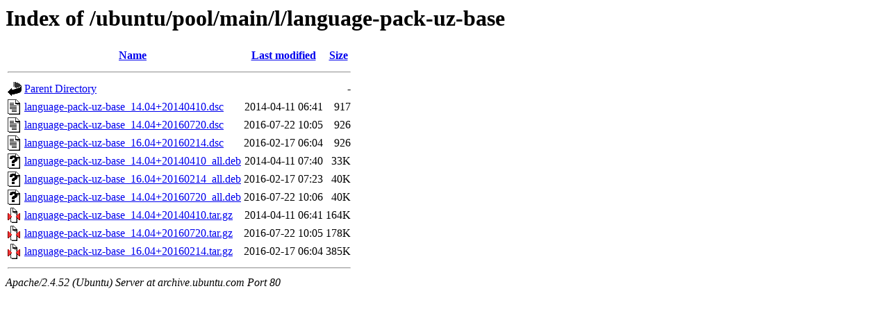

--- FILE ---
content_type: text/html;charset=UTF-8
request_url: http://archive.ubuntu.com/ubuntu/pool/main/l/language-pack-uz-base/?C=S;O=A
body_size: 664
content:
<!DOCTYPE HTML PUBLIC "-//W3C//DTD HTML 3.2 Final//EN">
<html>
 <head>
  <title>Index of /ubuntu/pool/main/l/language-pack-uz-base</title>
 </head>
 <body>
<h1>Index of /ubuntu/pool/main/l/language-pack-uz-base</h1>
  <table>
   <tr><th valign="top"><img src="/icons/blank.gif" alt="[ICO]"></th><th><a href="?C=N;O=A">Name</a></th><th><a href="?C=M;O=A">Last modified</a></th><th><a href="?C=S;O=D">Size</a></th></tr>
   <tr><th colspan="4"><hr></th></tr>
<tr><td valign="top"><img src="/icons/back.gif" alt="[PARENTDIR]"></td><td><a href="/ubuntu/pool/main/l/">Parent Directory</a></td><td>&nbsp;</td><td align="right">  - </td></tr>
<tr><td valign="top"><img src="/icons/text.gif" alt="[TXT]"></td><td><a href="language-pack-uz-base_14.04+20140410.dsc">language-pack-uz-base_14.04+20140410.dsc</a></td><td align="right">2014-04-11 06:41  </td><td align="right">917 </td></tr>
<tr><td valign="top"><img src="/icons/text.gif" alt="[TXT]"></td><td><a href="language-pack-uz-base_14.04+20160720.dsc">language-pack-uz-base_14.04+20160720.dsc</a></td><td align="right">2016-07-22 10:05  </td><td align="right">926 </td></tr>
<tr><td valign="top"><img src="/icons/text.gif" alt="[TXT]"></td><td><a href="language-pack-uz-base_16.04+20160214.dsc">language-pack-uz-base_16.04+20160214.dsc</a></td><td align="right">2016-02-17 06:04  </td><td align="right">926 </td></tr>
<tr><td valign="top"><img src="/icons/unknown.gif" alt="[   ]"></td><td><a href="language-pack-uz-base_14.04+20140410_all.deb">language-pack-uz-base_14.04+20140410_all.deb</a></td><td align="right">2014-04-11 07:40  </td><td align="right"> 33K</td></tr>
<tr><td valign="top"><img src="/icons/unknown.gif" alt="[   ]"></td><td><a href="language-pack-uz-base_16.04+20160214_all.deb">language-pack-uz-base_16.04+20160214_all.deb</a></td><td align="right">2016-02-17 07:23  </td><td align="right"> 40K</td></tr>
<tr><td valign="top"><img src="/icons/unknown.gif" alt="[   ]"></td><td><a href="language-pack-uz-base_14.04+20160720_all.deb">language-pack-uz-base_14.04+20160720_all.deb</a></td><td align="right">2016-07-22 10:06  </td><td align="right"> 40K</td></tr>
<tr><td valign="top"><img src="/icons/compressed.gif" alt="[   ]"></td><td><a href="language-pack-uz-base_14.04+20140410.tar.gz">language-pack-uz-base_14.04+20140410.tar.gz</a></td><td align="right">2014-04-11 06:41  </td><td align="right">164K</td></tr>
<tr><td valign="top"><img src="/icons/compressed.gif" alt="[   ]"></td><td><a href="language-pack-uz-base_14.04+20160720.tar.gz">language-pack-uz-base_14.04+20160720.tar.gz</a></td><td align="right">2016-07-22 10:05  </td><td align="right">178K</td></tr>
<tr><td valign="top"><img src="/icons/compressed.gif" alt="[   ]"></td><td><a href="language-pack-uz-base_16.04+20160214.tar.gz">language-pack-uz-base_16.04+20160214.tar.gz</a></td><td align="right">2016-02-17 06:04  </td><td align="right">385K</td></tr>
   <tr><th colspan="4"><hr></th></tr>
</table>
<address>Apache/2.4.52 (Ubuntu) Server at archive.ubuntu.com Port 80</address>
</body></html>
